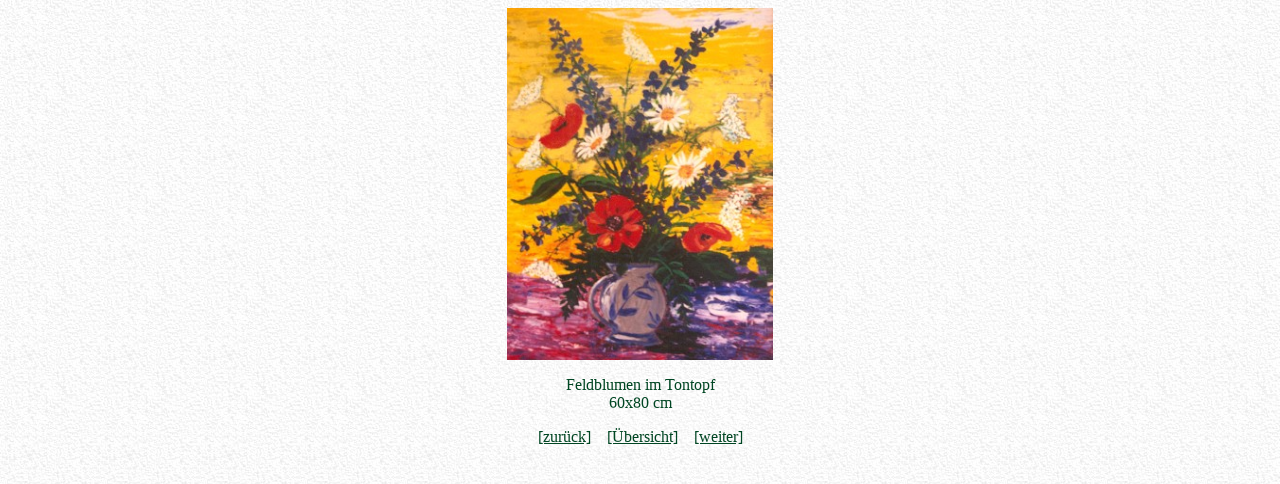

--- FILE ---
content_type: text/html
request_url: http://erwin-meiske.de/bilder/oel/pflanz/pflanz08.html
body_size: 974
content:
<!doctype html public "-//w3c//dtd html 4.0 transitional//en">
<html>
<head>
   <meta http-equiv="Content-Type" content="text/html; charset=iso-8859-1">
   <meta name="Author" content="Michael Boy">
   <meta name="Bilder">
   <title>Erwin Meiske - Bilder in Öl & Aquarell</title>
</head>

<body text="#A0A0A0" bgcolor="#FFFFFF" link="#000099" vlink="#551A8B" alink="#FF0000" background="../../../back.jpg">


<p align="center"><img border="0" src="pflanz08.jpg" width="266" height="352" alt="Feldblumen im Tontopf"> </p>
<p align="center"><font color="#004623">Feldblumen im Tontopf<br>60x80 cm</font></p>


<p align="center"><a href="pflanz07.html"><font color="#004623">[zurück]</font></a><font color="#004623">&nbsp;&nbsp;&nbsp;
</font><a href="thumb/pflan01t.html"><font color="#004623">[Übersicht]</font></a><font color="#00FFFF">&nbsp;&nbsp;&nbsp;
</font><a href="pflanz09.html"><font color="#004623">[weiter]</font></a></p>


</BODY>
</HTML>

